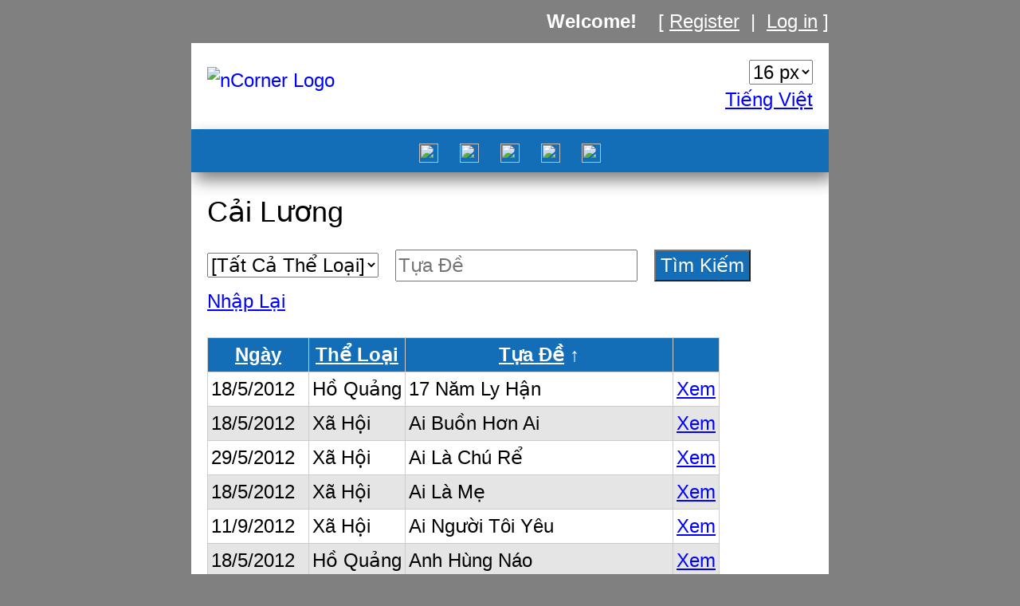

--- FILE ---
content_type: text/html; charset=utf-8
request_url: https://ncorner.com/Tab/CaiLuong
body_size: 4299
content:

<!DOCTYPE html>
<html lang="en">
<head>
    <meta charset="UTF-8">
    <meta name="description" content="Turn old or unused phones into useful gadgets.">
    <meta name="keywords" content="Phone, Gadget, Digital Clock, Picture Frame, Exercise, Meditate, Quick List, Kinh Phat, Cai Luong">
    <meta name="viewport" content="width=device-width">
    <title>Cải Lương - nCorner</title>
    <link href="/favicon.ico" rel="shortcut icon" type="image/x-icon" />

    <link rel="stylesheet" href="/Content/bootstrap.min.css">
    <link rel="stylesheet" href="/Content/jquery-ui-1.12.1.min.css">
    <link rel="stylesheet" href="/Content/fontawesome/css/all.min.css">
    <link href="/Content/MyStyleBundle_Blue?v=IL2Ex-d2l99oeZfZrBD-OSBDGjyfSmSEsi8Ri7YeJU81" rel="stylesheet"/>

        <style>
            html, body, div, p, span, strong, i, u, a, li, td {
                font-size: 24px;
                max-height: 999999px;
            }

            h1 {
                font-size: 48px;
            }

            h2 {
                font-size: 36px;
            }

            h3 {
                font-size: 28.08px;
            }

            h4 {
                font-size: 24px;
            }

            h5 {
                font-size: 19.92px;
            }

            h6 {
                font-size: 16.08px;
            }
        </style>

    
        <link href="/Content/MyStyleBundle_PagedList?v=DBwVFD1daVAO4zBRF5nXJIS_Xj3bRqhBSollEN9Onp01" rel="stylesheet"/>

    

    <script src="/Scripts/jquery-3.5.1.min.js"></script>
    <script src="/Scripts/bootstrap.min.js"></script>
    <script src="/Scripts/jquery-ui-1.12.1.min.js"></script>
    <script src="/Scripts/MyScriptBundle_Controller_Layout?v=3kM3dyNC8Iof0mzTo-T2D545MdvOWc1Zz-ZzUuKAxdw1"></script>

    

    <script type="text/javascript">
        function navigate() {
            var element = document.getElementById("TopNavigation");
            if (element.className == "navigation") {
                element.className += " responsive";
            } else {
                element.className = "navigation";
            }
        }
    </script>
</head>
<body>
    <div id="LockPane" class="lock-off">
        <img class="processing" src="/Images/Processing.gif" />
    </div>
    <table class="page">
        <tr>
            <td>
                <!-- Log in -->
                <div class="login" style="white-space: nowrap;">
                        
        <div class="login-welcome">
            Welcome!
        </div>
        [
        <a href="/Account/Register">Register</a>
        &nbsp;|&nbsp;
        <a href="/Account/Login">Log in</a>
        ]
    

                </div>

                <!-- Header -->
<form action="/Tab/Home/SetTheme" id="FormHeader" method="post"><input name="__RequestVerificationToken" type="hidden" value="tju1ceGkE1y33piSBvOdaqXzvDzyaBlHu14E7qluuiDmU8_Kw-DILAwx-xoMj4sH6hmCBXLQ3ipRhjLfY4DYApXiQpR3e6-4fk_u9ClHFdvLPvIB6O4NV_acTAtoc3u191xcNA2" />                    <div class="header" style="white-space: nowrap;">
                        <div class="clearfix">

                            <div class="logo">
                                <a href="/Home/Index">
                                    <img src="/Images/Logo.png" alt="nCorner Logo" />
                                </a>
                            </div>

                            <div class="slogan">
                                <div style="white-space: nowrap; display: none;">
                                    Visitors:&nbsp;
                                    <strong>
                                        1,860,675
                                    </strong>
                                </div>
                                <div style="white-space: nowrap;">
                                    <div>
                                        <select id="SetFontSize">
                                            <option value="16">16 px</option>
                                            <option value="24">24 px</option>
                                            <option value="32">32 px</option>
                                        </select>
                                    </div>
                                    <div>
                                            <a href="#" id="SetCulture" data-c="vi">Tiếng Việt</a>
                                    </div>
                                </div>
                            </div>

                        </div>
                    </div>
</form>
                <!-- Navigation -->
                <div id="TopNavigation" class="navigation" style="white-space: nowrap;">
                    <a href="#" class="navigation-icon" onclick="navigate(); return false;">&#9776;</a>
                    <a href="#" class="navigation-item jChangeTheme" data-theme="Blue"><img class="theme" src="/Images/BlueSquare.gif" /></a>
                    <a href="#" class="navigation-item jChangeTheme" data-theme="Orange"><img class="theme" src="/Images/OrangeSquare.gif" /></a>
                    <a href="#" class="navigation-item jChangeTheme" data-theme="Green"><img class="theme" src="/Images/GreenSquare.gif" /></a>
                    <a href="#" class="navigation-item jChangeTheme" data-theme="Red"><img class="theme" src="/Images/RedSquare.gif" /></a>
                    <a href="#" class="navigation-item jChangeTheme" data-theme="Purple"><img class="theme" src="/Images/PurpleSquare.gif" /></a>
                </div>

                <!-- Body -->
                <div class="main">
                    <div class="modal" id="DialogModal" role="dialog" tabindex="-1" style="margin-left: -10px;">
                        <div id="DialogContainer" class="modal-dialog">
                            <div class="modal-content">
                                <div id="DialogHeader" class="modal-header" style="vertical-align: middle;">
                                    <table style="width: 100%;">
                                        <tr>
                                            <td>
                                                <h4 id="DialogTitle" class="modal-title"></h4>
                                            </td>
                                            <td>
                                                <button type="button" class="close" style="font-size: 24px;" data-dismiss="modal" title="Close">&nbsp;&nbsp;&times;&nbsp;&nbsp;</button>
                                                <button type="button" id="DialogMaximize" class="close elastic-large" style="font-size: 24px;" title="Maximize">&nbsp;&nbsp;+&nbsp;&nbsp;</button>
                                                <button type="button" id="DialogMinimize" class="close elastic-large" style="font-size: 24px;" title="Minimize">&nbsp;&nbsp;&minus;&nbsp;&nbsp;</button>
                                            </td>
                                        </tr>
                                    </table>
                                </div>
                                <div class="modal-body">
                                    <div id="DialogBody" class="dialog-body"></div>
                                </div>
                                <div id="DialogFooter"></div>
                            </div>
                        </div>
                    </div>
                    <div class="modal" id="DialogModal_Dialog" role="dialog" tabindex="-1" style="margin-left: -10px;">
                        <div id="DialogContainer_Dialog" class="modal-dialog">
                            <div class="modal-content">
                                <div id="DialogHeader_Dialog" class="modal-header">
                                    <table style="width: 100%;">
                                        <tr>
                                            <td>
                                                <h4 id="DialogTitle_Dialog" class="modal-title"></h4>
                                            </td>
                                            <td>
                                                <button type="button" class="close" style="font-size: 24px;" data-dismiss="modal" title="Close">&nbsp;&nbsp;&times;&nbsp;&nbsp;</button>
                                                <button type="button" id="DialogMaximize_Dialog" class="close elastic-large" style="font-size: 24px;" title="Maximize">&nbsp;&nbsp;+&nbsp;&nbsp;</button>
                                                <button type="button" id="DialogMinimize_Dialog" class="close elastic-large" style="font-size: 24px;" title="Minimize">&nbsp;&nbsp;&minus;&nbsp;&nbsp;</button>
                                            </td>
                                        </tr>
                                    </table>
                                </div>
                                <div class="modal-body">
                                    <div id="DialogBody_Dialog" class="dialog-body"></div>
                                </div>
                                <div id="DialogFooter_Dialog"></div>
                            </div>
                        </div>
                    </div>
                        <h2 class="title">
        Cải Lương
    </h2>

                    



<form action="/Tab/CaiLuong" id="FormSearch" method="get">    <div class="toolbar-line">
        <div class="toolbar-group">
            <select id="SelectCategory" name="csk"><option value="">[Tất Cả Thể Loại]</option>
<option value="1">Hồ Quảng</option>
<option value="2">X&#227; Hội</option>
</select>
            &nbsp;
        </div>
        <div class="toolbar-group">
            <input id="SearchBox" name="cf" placeholder="Tựa Đề" type="text" value="" />
            &nbsp;
        </div>
        <div class="toolbar-group">
            <input type="submit" value="Tìm Kiếm" />
            &nbsp;
        </div>
        <div class="toolbar-group">
            <a href="/Tab/CaiLuong">Nhập Lại</a>
        </div>
    </div>
</form>


<div class="hide">
    <strong>[Không có kết quả]</strong>
</div>

<div class="">

    <table class="table-data-border">
        <tr>
            <th>
                <a href="/Tab/CaiLuong?cs=CreatedDate_ASC">Ng&#224;y</a>
                <span id="siCreatedDate"></span>
            </th>
            <th>
                <a href="/Tab/CaiLuong?cs=CategoryName_ASC">Thể Loại</a>
                <span id="siCategoryName"></span>
            </th>
            <th>
                <a href="/Tab/CaiLuong?cs=ItemName_DESC">Tựa Đề</a>
                <span id="siItemName"></span>
                    <span>&#8593;</span>
            </th>
            <th></th>
        </tr>

            <tr class="white-background jHover">
                <td>
                    18/5/2012
                </td>
                <td>
                    Hồ Quảng
                </td>
                <td>
                    17 Năm Ly Hận
                </td>
                <td style="white-space: nowrap;">
                    <a href="https://www.youtube.com/results?search_query=Cải Lương 17+N%c4%83m+Ly+H%e1%ba%adn" class="" data-isk="84">Xem</a>
                </td>
            </tr>
            <tr class="light-gray-background jHover">
                <td>
                    18/5/2012
                </td>
                <td>
                    X&#227; Hội
                </td>
                <td>
                    Ai Buồn Hơn Ai
                </td>
                <td style="white-space: nowrap;">
                    <a href="https://www.youtube.com/results?search_query=Cải Lương Ai+Bu%e1%bb%93n+H%c6%a1n+Ai" class="" data-isk="88">Xem</a>
                </td>
            </tr>
            <tr class="white-background jHover">
                <td>
                    29/5/2012
                </td>
                <td>
                    X&#227; Hội
                </td>
                <td>
                    Ai Là Chú Rể
                </td>
                <td style="white-space: nowrap;">
                    <a href="https://www.youtube.com/results?search_query=Cải Lương Ai+L%c3%a0+Ch%c3%ba+R%e1%bb%83" class="" data-isk="127">Xem</a>
                </td>
            </tr>
            <tr class="light-gray-background jHover">
                <td>
                    18/5/2012
                </td>
                <td>
                    X&#227; Hội
                </td>
                <td>
                    Ai Là Mẹ
                </td>
                <td style="white-space: nowrap;">
                    <a href="https://www.youtube.com/results?search_query=Cải Lương Ai+L%c3%a0+M%e1%ba%b9" class="" data-isk="119">Xem</a>
                </td>
            </tr>
            <tr class="white-background jHover">
                <td>
                    11/9/2012
                </td>
                <td>
                    X&#227; Hội
                </td>
                <td>
                    Ai Người Tôi Yêu
                </td>
                <td style="white-space: nowrap;">
                    <a href="https://www.youtube.com/results?search_query=Cải Lương Ai+Ng%c6%b0%e1%bb%9di+T%c3%b4i+Y%c3%aau" class="" data-isk="138">Xem</a>
                </td>
            </tr>
            <tr class="light-gray-background jHover">
                <td>
                    18/5/2012
                </td>
                <td>
                    Hồ Quảng
                </td>
                <td>
                    Anh Hùng Náo
                </td>
                <td style="white-space: nowrap;">
                    <a href="https://www.youtube.com/results?search_query=Cải Lương Anh+H%c3%b9ng+N%c3%a1o" class="" data-isk="67">Xem</a>
                </td>
            </tr>
            <tr class="white-background jHover">
                <td>
                    27/11/2017
                </td>
                <td>
                    Hồ Quảng
                </td>
                <td>
                    Anh Hùng Xạ Điêu
                </td>
                <td style="white-space: nowrap;">
                    <a href="https://www.youtube.com/results?search_query=Cải Lương Anh+H%c3%b9ng+X%e1%ba%a1+%c4%90i%c3%aau" class="" data-isk="227">Xem</a>
                </td>
            </tr>
            <tr class="light-gray-background jHover">
                <td>
                    27/11/2017
                </td>
                <td>
                    X&#227; Hội
                </td>
                <td>
                    Ảo Ảnh
                </td>
                <td style="white-space: nowrap;">
                    <a href="https://www.youtube.com/results?search_query=Cải Lương %e1%ba%a2o+%e1%ba%a2nh" class="" data-isk="228">Xem</a>
                </td>
            </tr>
            <tr class="white-background jHover">
                <td>
                    27/11/2017
                </td>
                <td>
                    Hồ Quảng
                </td>
                <td>
                    Áo Cưới Trước Cổng Chùa
                </td>
                <td style="white-space: nowrap;">
                    <a href="https://www.youtube.com/results?search_query=Cải Lương %c3%81o+C%c6%b0%e1%bb%9bi+Tr%c6%b0%e1%bb%9bc+C%e1%bb%95ng+Ch%c3%b9a" class="" data-isk="229">Xem</a>
                </td>
            </tr>
            <tr class="light-gray-background jHover">
                <td>
                    2/10/2016
                </td>
                <td>
                    Hồ Quảng
                </td>
                <td>
                    Áo Vũ Cơ Hàn
                </td>
                <td style="white-space: nowrap;">
                    <a href="https://www.youtube.com/results?search_query=Cải Lương %c3%81o+V%c5%a9+C%c6%a1+H%c3%a0n" class="" data-isk="182">Xem</a>
                </td>
            </tr>
            <tr class="white-background jHover">
                <td>
                    27/11/2017
                </td>
                <td>
                    Hồ Quảng
                </td>
                <td>
                    Bà Chúa Ăn Mày
                </td>
                <td style="white-space: nowrap;">
                    <a href="https://www.youtube.com/results?search_query=Cải Lương B%c3%a0+Ch%c3%baa+%c4%82n+M%c3%a0y" class="" data-isk="230">Xem</a>
                </td>
            </tr>
            <tr class="light-gray-background jHover">
                <td>
                    27/11/2017
                </td>
                <td>
                    Hồ Quảng
                </td>
                <td>
                    Bạch Diên Tôn Các
                </td>
                <td style="white-space: nowrap;">
                    <a href="https://www.youtube.com/results?search_query=Cải Lương B%e1%ba%a1ch+Di%c3%aan+T%c3%b4n+C%c3%a1c" class="" data-isk="231">Xem</a>
                </td>
            </tr>
            <tr class="white-background jHover">
                <td>
                    27/11/2017
                </td>
                <td>
                    Hồ Quảng
                </td>
                <td>
                    Bạch Liên Nương
                </td>
                <td style="white-space: nowrap;">
                    <a href="https://www.youtube.com/results?search_query=Cải Lương B%e1%ba%a1ch+Li%c3%aan+N%c6%b0%c6%a1ng" class="" data-isk="232">Xem</a>
                </td>
            </tr>
            <tr class="light-gray-background jHover">
                <td>
                    18/5/2012
                </td>
                <td>
                    Hồ Quảng
                </td>
                <td>
                    Bạch Môn Cầu Lữ Bố Quy Vị
                </td>
                <td style="white-space: nowrap;">
                    <a href="https://www.youtube.com/results?search_query=Cải Lương B%e1%ba%a1ch+M%c3%b4n+C%e1%ba%a7u+L%e1%bb%af+B%e1%bb%91+Quy+V%e1%bb%8b" class="" data-isk="104">Xem</a>
                </td>
            </tr>
            <tr class="white-background jHover">
                <td>
                    5/9/2016
                </td>
                <td>
                    Hồ Quảng
                </td>
                <td>
                    Bài Học Ngàn Vàng
                </td>
                <td style="white-space: nowrap;">
                    <a href="https://www.youtube.com/results?search_query=Cải Lương B%c3%a0i+H%e1%bb%8dc+Ng%c3%a0n+V%c3%a0ng" class="" data-isk="155">Xem</a>
                </td>
            </tr>
            <tr class="light-gray-background jHover">
                <td>
                    27/11/2017
                </td>
                <td>
                    Hồ Quảng
                </td>
                <td>
                    Bão Biển
                </td>
                <td style="white-space: nowrap;">
                    <a href="https://www.youtube.com/results?search_query=Cải Lương B%c3%a3o+Bi%e1%bb%83n" class="" data-isk="234">Xem</a>
                </td>
            </tr>
            <tr class="white-background jHover">
                <td>
                    22/11/2016
                </td>
                <td>
                    Hồ Quảng
                </td>
                <td>
                    Bão Cát
                </td>
                <td style="white-space: nowrap;">
                    <a href="https://www.youtube.com/results?search_query=Cải Lương B%c3%a3o+C%c3%a1t" class="" data-isk="206">Xem</a>
                </td>
            </tr>
            <tr class="light-gray-background jHover">
                <td>
                    27/11/2017
                </td>
                <td>
                    Hồ Quảng
                </td>
                <td>
                    Bao Công Tra Án Quách Què
                </td>
                <td style="white-space: nowrap;">
                    <a href="https://www.youtube.com/results?search_query=Cải Lương Bao+C%c3%b4ng+Tra+%c3%81n+Qu%c3%a1ch+Qu%c3%a8" class="" data-isk="236">Xem</a>
                </td>
            </tr>
            <tr class="white-background jHover">
                <td>
                    27/11/2017
                </td>
                <td>
                    Hồ Quảng
                </td>
                <td>
                    Bao Công Xử Án Trần Thế Mỹ
                </td>
                <td style="white-space: nowrap;">
                    <a href="https://www.youtube.com/results?search_query=Cải Lương Bao+C%c3%b4ng+X%e1%bb%ad+%c3%81n+Tr%e1%ba%a7n+Th%e1%ba%bf+M%e1%bb%b9" class="" data-isk="237">Xem</a>
                </td>
            </tr>
            <tr class="light-gray-background jHover">
                <td>
                    27/11/2017
                </td>
                <td>
                    Hồ Quảng
                </td>
                <td>
                    Bạo Chúa Tần Thủy Hoàng
                </td>
                <td style="white-space: nowrap;">
                    <a href="https://www.youtube.com/results?search_query=Cải Lương B%e1%ba%a1o+Ch%c3%baa+T%e1%ba%a7n+Th%e1%bb%a7y+Ho%c3%a0ng" class="" data-isk="235">Xem</a>
                </td>
            </tr>
            <tr class="white-background jHover">
                <td>
                    27/11/2017
                </td>
                <td>
                    X&#227; Hội
                </td>
                <td>
                    Bạt Gió
                </td>
                <td style="white-space: nowrap;">
                    <a href="https://www.youtube.com/results?search_query=Cải Lương B%e1%ba%a1t+Gi%c3%b3" class="" data-isk="238">Xem</a>
                </td>
            </tr>
            <tr class="light-gray-background jHover">
                <td>
                    27/11/2017
                </td>
                <td>
                    Hồ Quảng
                </td>
                <td>
                    Băng Tuyền Nữ Chúa
                </td>
                <td style="white-space: nowrap;">
                    <a href="https://www.youtube.com/results?search_query=Cải Lương B%c4%83ng+Tuy%e1%bb%81n+N%e1%bb%af+Ch%c3%baa" class="" data-isk="233">Xem</a>
                </td>
            </tr>
            <tr class="white-background jHover">
                <td>
                    18/5/2012
                </td>
                <td>
                    Hồ Quảng
                </td>
                <td>
                    Bên Cầu Dệt Lụa
                </td>
                <td style="white-space: nowrap;">
                    <a href="https://www.youtube.com/results?search_query=Cải Lương B%c3%aan+C%e1%ba%a7u+D%e1%bb%87t+L%e1%bb%a5a" class="" data-isk="75">Xem</a>
                </td>
            </tr>
            <tr class="light-gray-background jHover">
                <td>
                    1/9/2012
                </td>
                <td>
                    X&#227; Hội
                </td>
                <td>
                    Bí Bầu
                </td>
                <td style="white-space: nowrap;">
                    <a href="https://www.youtube.com/results?search_query=Cải Lương B%c3%ad+B%e1%ba%a7u" class="" data-isk="137">Xem</a>
                </td>
            </tr>
            <tr class="white-background jHover">
                <td>
                    22/4/2012
                </td>
                <td>
                    Hồ Quảng
                </td>
                <td>
                    Bích Vân Cung Kỳ Án
                </td>
                <td style="white-space: nowrap;">
                    <a href="https://www.youtube.com/results?search_query=Cải Lương B%c3%adch+V%c3%a2n+Cung+K%e1%bb%b3+%c3%81n" class="" data-isk="10">Xem</a>
                </td>
            </tr>

    </table>

    <br />
    <div id="Pager">
        Page 1 of 17
        <div class="pagination-container"><ul class="pagination"><li class="active"><a>1</a></li><li><a href="/Tab/CaiLuong?p=2">2</a></li><li><a href="/Tab/CaiLuong?p=3">3</a></li><li><a href="/Tab/CaiLuong?p=4">4</a></li><li><a href="/Tab/CaiLuong?p=5">5</a></li><li><a href="/Tab/CaiLuong?p=6">6</a></li><li><a href="/Tab/CaiLuong?p=7">7</a></li><li><a href="/Tab/CaiLuong?p=8">8</a></li><li><a href="/Tab/CaiLuong?p=9">9</a></li><li><a href="/Tab/CaiLuong?p=10">10</a></li><li class="disabled PagedList-ellipses"><a>&#8230;</a></li><li class="PagedList-skipToNext"><a href="/Tab/CaiLuong?p=2" rel="next">»</a></li><li class="PagedList-skipToLast"><a href="/Tab/CaiLuong?p=17">»»</a></li></ul></div>
    </div>

</div>


    <script type="text/javascript">

    $(document).ready(function () {

        // Set focus (before scrolling)
        $("#SearchBox").focus().select();

        // Maintain scroll position
        window.scrollTo("0", "0");

        // Sort indicator
        var sortColumn = getSortColumn("");
        var sortIndicator = getSortIndicator("");
        $("#si" + sortColumn).html(sortIndicator);

        // Autocomplete
        $("#SearchBox").autocomplete({
            source: function (request, response) {
                $.ajax({
                    global: false,
                    type: "GET",
                    url: "/Tab/CaiLuong/Autocomplete",
                    data: { term: request.term },
                    success: function (data, textStatus, jqXHR) {
                        response(data);
                    },
                    error: function (jqXHR, textStatus, errorThrown) {
                        openAjaxErrorDialog(dialogBox, jqXHR, textStatus, errorThrown);
                    }
                });
            },
            minLength: "2",
            select: function (e, ui) {
                if (e.which === 13) { return false; }
            }
        });

    });

    // Create
    $("#CreateNew").click(function () {
        var title = $(this).text();
        openDialog(dialogBox, title);
        $.ajax({
            type: "GET",
            url: $(this).attr("href"),
            beforeSend: function (jqXHR) {
                showLoader();
            },
            complete: function (jqXHR, textStatus) {
                hideLoader();
            },
            success: function (data, textStatus, jqXHR) {
                dialogBox.html(data);
            },
            error: function (jqXHR, textStatus, errorThrown) {
                openAjaxErrorDialog(dialogBox, jqXHR, textStatus, errorThrown);
            }
        });
        return false;
    });

    // Import
    $("#Import").click(function () {
        var title = $(this).text();
        openDialog(dialogBox, title);
        $.ajax({
            type: "GET",
            url: $(this).attr("href"),
            beforeSend: function (jqXHR) {
                showLoader();
            },
            complete: function (jqXHR, textStatus) {
                hideLoader();
            },
            success: function (data, textStatus, jqXHR) {
                dialogBox.html(data);
            },
            error: function (jqXHR, textStatus, errorThrown) {
                openAjaxErrorDialog(dialogBox, jqXHR, textStatus, errorThrown);
            }
        });
        return false;
    });

    // Click
    $(".jClick").click(function () {
        var url = $(this).attr("href");
        var isk = $(this).attr("data-isk");
        $.ajax({
            type: "POST",
            url: "/Tab/CaiLuong/Click?isk=" + isk,
            data: { __RequestVerificationToken: $("[name='__RequestVerificationToken']").val() },
            beforeSend: function (jqXHR) {
                showLoader();
            },
            complete: function (jqXHR, textStatus) {
                hideLoader();
            },
            success: function (data, textStatus, jqXHR) {
                window.location.href = url;
            },
            error: function (jqXHR, textStatus, errorThrown) {
                openAjaxErrorDialog(dialogBox, jqXHR, textStatus, errorThrown);
            }
        });
        return false;
    });

    // Edit
    $(".jEdit").click(function () {
        var title = $(this).text();
        openDialog(dialogBox, title);
        $.ajax({
            type: "GET",
            url: $(this).attr("href"),
            beforeSend: function (jqXHR) {
                showLoader();
            },
            complete: function (jqXHR, textStatus) {
                hideLoader();
            },
            success: function (data, textStatus, jqXHR) {
                dialogBox.html(data);
            },
            error: function (jqXHR, textStatus, errorThrown) {
                openAjaxErrorDialog(dialogBox, jqXHR, textStatus, errorThrown);
            }
        });
        return false;
    });

    // Delete
    $(".jDelete").click(function () {
        var title = $(this).text();
        var url = $(this).attr("href");
        var name = $(this).attr("data-name");
        var confirmation = "<p><strong>Bạn muốn xóa mục này?</strong></p><p>" + name + "</p>";
        var ok = function () {
            $.ajax({
                type: "POST",
                url: url,
                data: { __RequestVerificationToken: $("[name='__RequestVerificationToken']").val() },
                beforeSend: function (jqXHR) {
                    showLoader();
                },
                complete: function (jqXHR, textStatus) {
                    hideLoader();
                },
                success: function (data, textStatus, jqXHR) {
                    reloadWindow();
                },
                error: function (jqXHR, textStatus, errorThrown) {
                    openAjaxErrorDialog(dialogBox, jqXHR, textStatus, errorThrown);
                }
            });
        };
        dialogWarnDanger = true;
        openConfirmDialog(dialogBox, title, confirmation, ok);
        return false;
    });

    </script>

                </div>

                <!-- Footer -->
                <div class="footer" style="white-space: nowrap;">
                    <a href="/Home/ContactUs">Contact us</a>
                    &nbsp;|&nbsp;
                    <a href="/Home/Citations">Citations</a>
                </div>
            </td>
        </tr>
    </table>
</body>
</html>

<script type="text/javascript">

    // Global
    var cultureName = "en-US";
    var FontSizePx = parseInt("24");

    // Set culture
    $("#SetCulture").click(function () {
        var c = $(this).attr("data-c");
        $.ajax({
            type: "GET",
            url: "/Home/SetCulture?c=" + c,
            beforeSend: function (jqXHR) {
                showLoader();
            },
            complete: function (jqXHR, textStatus) {
                hideLoader();
            },
            success: function (data, textStatus, jqXHR) {
                reloadWindow();
            },
            error: function (jqXHR, textStatus, errorThrown) {
                openAjaxErrorDialog(dialogBox, jqXHR, textStatus, errorThrown);
            }
        });
        return false;
    });

</script>

--- FILE ---
content_type: text/css; charset=utf-8
request_url: https://ncorner.com/Content/MyStyleBundle_Blue?v=IL2Ex-d2l99oeZfZrBD-OSBDGjyfSmSEsi8Ri7YeJU81
body_size: 593
content:
@import"Site.css";ul.scrollable-menu{display:inline;margin:0;padding:0;list-style:none;height:auto;max-height:500px;overflow-x:hidden}ul.scrollable-menu li{display:inline-block;margin:0;padding:0;position:relative;line-height:1em}ul.scrollable-menu li ul{display:none;margin:0;padding:10px 0;position:absolute;top:1em;left:0;border:1px solid #000;box-shadow:3px 3px 2px gray;height:auto;max-height:500px;overflow-x:hidden;background-color:#fff;opacity:1;z-index:1000000}ul.scrollable-menu li ul li{display:block;margin:0;padding:4px 10px;background-color:#fff;white-space:nowrap}ul.scrollable-menu li ul li hr{margin:4px 0}ul.scrollable-menu li ul li:hover{background-color:#136eb7}ul.scrollable-menu li ul li:hover a{display:block;color:#fff}ul.scrollable-menu li ul li:hover.no-block a,ul.scrollable-menu li ul li:hover.no-block span.change-on-hover{display:inline-block;color:#fff}ul.scrollable-menu li.no-style:hover{background-color:#fff}div.context-menu{display:none;position:absolute;margin:0;padding:10px 0;border:1px solid #000;box-shadow:3px 3px 2px gray;background-color:#fff;opacity:1;z-index:1000000}div.context-menu ul{margin:0;padding:0}div.context-menu ul li{display:block;margin:0;padding:4px 10px;background-color:#fff;white-space:nowrap;line-height:1em}div.context-menu ul li:hover{background-color:#136eb7}div.context-menu ul li:hover a{display:block;color:#fff}div.context-menu ul li hr{margin:4px 0}div.context-menu ul li:hover.no-block a,div.context-menu ul li:hover.no-block span{display:inline-block;color:#fff}div.context-menu ul li.no-style:hover{background-color:#fff}table.table-data>tbody>tr>td{padding:4px;border:none}table.table-data-border>tbody>tr>td{padding:4px;border:1px solid #ccc}table.table-data-border>tbody>tr>td.no-border{padding:4px;border:none}table.table-data-border>tbody>tr>td.no-style{padding:0;border:none}table.table-data-border>thead>tr>th,table.table-data-border>tbody>tr>th{padding:4px;border:1px solid #ccc;background-color:#136eb7;color:#fff;white-space:nowrap}table.table-data-border>tbody>tr.secondary>th{background-color:gray}table.table-data-border>thead>tr>th a:link,table.table-data-border>thead>tr>th a:visited,table.table-data-border>thead>tr>th a:hover,table.table-data-border>thead>tr>th a:active,table.table-data-border>tbody>tr>th a:link,table.table-data-border>tbody>tr>th a:visited,table.table-data-border>tbody>tr>th a:hover,table.table-data-border>tbody>tr>th a:active{color:#fff;text-decoration:underline}table.table-freeze>thead>tr.freeze-row>th{position:sticky;top:0;border:none;outline:1px solid #ccc;outline-offset:-1px}table.table-freeze>thead>tr.freeze-row>th.freeze-column{left:0;z-index:1}table.table-freeze>tbody>tr>th.freeze-column,table.table-freeze>tbody>tr>td.freeze-column{position:sticky;left:0;border:none;outline:1px solid #ccc;outline-offset:-1px}table.table-freeze>tbody>tr>td.format-as-header{color:#fff;background-color:#136eb7}.pagination>.active>a,.pagination>.active>span,.pagination>.active>a:hover,.pagination>.active>span:hover,.pagination>.active>a:focus,.pagination>.active>span:focus{background-color:#136eb7}.navigation{text-align:center;color:#fff;background-color:#fff;box-shadow:5px 10px 20px gray}.navigation-icon{display:block;padding:10px;background-color:#136eb7}a.navigation-icon:link,a.navigation-icon:visited{color:#fff;text-decoration:none;background-color:#136eb7}a.navigation-icon:hover,a.navigation-icon:active{color:#fff;text-decoration:none;background-color:#136eb7}.navigation-item{display:none;margin-top:1px;padding:10px;background-color:#136eb7}a.navigation-item:link,a.navigation-item:visited{color:#fff;text-decoration:none;background-color:#232f3e}a.navigation-item:hover,a.navigation-item:active{color:#fff;text-decoration:none;background-color:#136eb7}.responsive .navigation-item{display:block}@media only screen and (min-width:768px){.navigation{padding:0 10px;text-align:center;background-color:#136eb7}.navigation-icon{display:none}a.navigation-icon:link,a.navigation-icon:visited{color:#fff;text-decoration:none;background-color:#136eb7}a.navigation-icon:hover,a.navigation-icon:active{color:#fff;text-decoration:none;background-color:gray}.navigation-item{display:inline-block;margin-top:0}a.navigation-item:link,a.navigation-item:visited{color:#fff;text-decoration:none;background-color:#136eb7}a.navigation-item:hover,a.navigation-item:active{color:#fff;text-decoration:none;background-color:#232f3e}.responsive .navigation-item{display:inline-block}}input[type=button],input[type=submit]{color:#fff;background:#136eb7}input[type=button]:disabled,input[type=submit]:disabled{color:#fff;background:#ccc}.theme-background-color{background-color:#136eb7}

--- FILE ---
content_type: text/css
request_url: https://ncorner.com/Content/Site.css
body_size: 4424
content:
/* Default
----------------------------------------------------------*/

body {
    margin: 0px;
    padding: 0px;
    /*font-size: 1em;
    font-family: "Helvetica Neue", "Lucida Grande", "Segoe UI", Arial, Helvetica, Verdana, sans-serif;*/
    background-color: gray;
    color: black;
    /*word-break: break-word;*/
}

table {
    border-collapse: collapse;
}

    table th {
        text-align: center;
    }

    table td {
        padding: 0px;
    }

a:link, a:visited {
    color: #00f;
    text-decoration: underline;
}

a:hover, a:active {
    color: #00f;
    text-decoration: none;
}

input[type="text"], input[type="password"], textarea, select {
    max-width: 100%;
    box-sizing: border-box;
    -webkit-box-sizing: border-box;
    -moz-box-sizing: border-box;
}


/* Heading   
----------------------------------------------------------*/

/*
h1, h2, h3, h4, h5, h6 {
    color: #000;
}

h1 {
    font-size: 2em;
}

h2 {
    font-size: 1.75em;
}

h3 {
    font-size: 1.2em;
}

h4 {
    font-size: 1.1em;
}

h5, h6 {
    font-size: 1em;
}
*/


/* Primary layout element
----------------------------------------------------------*/

.page {
    margin: 0px auto;
    width: 100%;
    min-width: 400px;
    max-width: 800px;
    background-color: white;
}

.login {
    padding: 10px 0px;
    color: white;
    background-color: gray;
    text-align: center;
}

    .login a:link, .login a:visited {
        color: white;
        text-decoration: underline;
    }

    .login a:hover, .login a:active {
        color: white;
        text-decoration: none;
    }

.login-welcome {
    display: block;
    font-weight: bold;
}

.header {
    padding: 20px;
}

.logo {
    text-align: center;
}

    .logo img {
        max-width: 100%;
        height: auto;
    }

    .logo a:link, .logo a:visited, a:hover, .header a:active {
        text-decoration: none; /* To avoid underline under logo */
    }

.slogan {
    padding-top: 10px;
    text-align: center;
}

.title {
    margin: 20px 0px;
    padding: 0px;
}

.avatar {
    height: 30px;
    width: 30px;
    -moz-border-radius: 15px;
    border-radius: 15px;
}

@media only screen and (min-width: 768px) {

    .login {
        text-align: right;
    }

    .login-welcome {
        display: inline;
        margin-right: 20px;
    }

    .logo {
        float: left;
        text-align: left;
    }

        .logo img {
            margin-top: 10px;
        }

    .slogan {
        float: right;
        padding-top: 0px;
        text-align: right;
    }
}

.main {
    position: relative;
    padding: 10px 10px 20px 10px;
    min-height: 300px;
}

@media only screen and (min-width: 768px) {

    .main {
        padding: 10px 20px 20px 20px;
    }
}

.footer {
    padding: 20px;
    color: white;
    background-color: gray;
    text-align: center;
}

    .footer a:link, .footer a:visited {
        color: white;
        text-decoration: underline;
    }

    .footer a:hover, .footer a:active {
        color: white;
        text-decoration: none;
    }


/* Bootstrap menu
----------------------------------------------------------*/

.menu ul {
    list-style-type: none;
    margin: 0px;
    padding: 0px;
}

.menu li {
    padding: 8px;
    margin-bottom: 7px;
    background-color: #33b5e5;
    color: #ffffff;
    box-shadow: 0px 1px 3px rgba(0,0,0,0.12), 0px 1px 2px rgba(0,0,0,0.24);
}

    .menu li:hover {
        background-color: #0099cc;
    }


/* Responsive web design
----------------------------------------------------------*/

.row::after {
    content: "";
    clear: both;
    display: table;
}

[class*="col-"] {
    float: left;
    padding: 15px;
}

.col-1 {
    width: 8.33%;
}

.col-2 {
    width: 16.66%;
}

.col-3 {
    width: 25%;
}

.col-4 {
    width: 33.33%;
}

.col-5 {
    width: 41.66%;
}

.col-6 {
    width: 50%;
}

.col-7 {
    width: 58.33%;
}

.col-8 {
    width: 66.66%;
}

.col-9 {
    width: 75%;
}

.col-10 {
    width: 83.33%;
}

.col-11 {
    width: 91.66%;
}

.col-12 {
    width: 100%;
}


/* Edit form
----------------------------------------------------------*/

.editor-label {
    margin-top: 1em;
}

.editor-field {
}

.editor-button {
    margin-top: 2em;
    margin-bottom: 1em;
}


/* MVC validation helper
----------------------------------------------------------*/

.field-validation-error {
    color: #f00;
}

.field-validation-valid {
    display: none;
}

input.input-validation-error {
    border: 1px solid #f00;
}

input[type="checkbox"].input-validation-error {
    border: none;
}

.validation-summary-errors {
    color: #f00;
}

.validation-summary-valid {
    display: none;
}


/* Text area
----------------------------------------------------------*/

.one-list-text-area {
    width: 100%;
    height: 6em;
}


/* Sticky element
----------------------------------------------------------*/

.sticky-container-layout {
    left: 12px;
    right: 12px;
    background-color: #cff;
    border: 1px outset black;
    box-shadow: 5px 5px 5px #888;
    z-index: 1000;
}

.sticky-container-layout-wide {
    left: 2px;
    right: 2px;
    background-color: #cff;
    border: 1px outset black;
    box-shadow: 5px 5px 5px #888;
    z-index: 1000;
}

.sticky-content {
    padding: 20px;
}

.sticky {
    position: fixed;
    top: 0;
}

.dialog-sticky-container {
    position: absolute;
    width: 100%;
    background-color: #cff;
    border: 1px outset black;
    box-shadow: 5px 5px 5px #888;
    z-index: 1000000;
}

.dialog-sticky-content {
    padding: 20px;
}


/* Box
----------------------------------------------------------*/

.select-box {
    display: inline-block;
    padding: 2px 4px;
    font-weight: bold;
    color: black;
    background-color: #87ceeb;
    border: 1px solid black;
}

.select-box-hover {
    background-color: #a8ac94;
}

.deselect-box {
    display: inline-block;
    padding: 2px 4px;
    font-weight: bold;
    color: black;
    background-color: white;
    border: 1px solid black;
}

.deselect-box-hover {
    background-color: #a8ac94;
}

.color-box {
    font-weight: bold;
}

.general-box {
    display: inline-block;
    padding: 0px 4px;
    border: 1px solid black;
}

.group-box {
    display: inline-block;
    padding: 10px;
    min-width: 150px;
    background-color: #e5e5e5;
    border: 1px solid #ccc;
}


/* Curtain
----------------------------------------------------------*/

.table-curtain {
    width: 100%;
}

    .table-curtain > tbody > tr > td:nth-child(1) {
        width: 100%;
        vertical-align: top;
    }

    .table-curtain > tbody > tr > td:nth-child(2) {
        padding: 0px 4px;
        vertical-align: top;
        white-space: nowrap;
    }

@media only screen and (min-width: 768px) {

    .table-curtain {
        width: auto;
    }

        .table-curtain > tbody > tr > td:nth-child(1) {
            width: auto;
        }
}

.curtain {
    display: inline-block;
    padding: 10px;
    background-color: #ccc;
    border: 1px solid black;
}


/* Disabled & read only
----------------------------------------------------------*/

input:disabled, input[type=text]:read-only {
    background-color: #ccc;
}

input.read-only, select.read-only, textarea.read-only {
    background-color: #ccc;
}

div.read-only /* To mimic a readonly input */ {
    float: left;
    min-width: 150px;
    background-color: #ccc;
    border: 1px inset #a9a9a9;
    padding: 2px;
}


/* Picture
----------------------------------------------------------*/

.picture-frame {
    display: inline-block;
    width: 160px;
    height: 120px;
    background-color: white;
    border: 1px solid #ccc;
}

.picture-shadow {
    box-shadow: 2px 5px 10px gray;
}


/* Block  
----------------------------------------------------------*/

.block-container {
    width: 100%;
}

.block-header {
    padding: 8px 0px 8px 20px;
    font-size: 1.25em;
    font-weight: bold;
    color: white;
    border: 1px solid #ccc;
    border-radius: 5px 5px 0px 0px;
    background-color: #282a35;
}

.block-body {
    margin-bottom: 20px;
    padding: 20px;
    border: 1px solid #ccc;
    border-radius: 0px 0px 5px 5px;
    background-color: #ccc;
}

.block-half {
    width: 50%;
    padding-right: 20px;
}

.block-off {
    display: none;
}

.block-color-white-foreground,
.block-color-white-foreground a:link, .block-color-white-foreground a:visited, .block-color-white-foreground a:hover, .block-color-white-foreground a:active,
a.block-color-white-foreground:link, a.block-color-white-foreground:visited, a.block-color-white-foreground:hover, a.block-color-white-foreground:active {
    display: inline-block;
    width: 50px;
    text-align: center;
    color: white;
    text-decoration: none;
}


/* Table (form)
----------------------------------------------------------*/

table.table-form > tbody > tr > td {
    padding: 0px 4px 4px 0px;
    border: none;
}

    table.table-form > tbody > tr > td:first-child {
        white-space: nowrap;
    }


/* Table (no wrap)
----------------------------------------------------------*/

table.table-no-wrap > tbody > tr > td {
    white-space: nowrap;
}


/* Table (top)
----------------------------------------------------------*/

table.table-top > tbody > tr > td {
    vertical-align: top;
}


/* Table (frame)
----------------------------------------------------------*/

.table-frame-outer {
    height: 80vh;
    overflow: auto;
}

.table-frame-inner {
    width: 740px; /* Minus spacing */
}

@media only screen and (min-width: 768px) {

    .table-frame-outer {
        height: auto;
        overflow: visible;
    }

    .table-frame-inner {
        width: auto;
    }
}


/* Table (Kinh Phat)
----------------------------------------------------------*/

table.table-kinh-phat > tbody > tr > th {
    color: black;
    background-color: #a8ac94;
    border: 1px solid black;
}

table.table-kinh-phat > tbody > tr > td {
    border: 1px solid black;
}


/* Table (Quick List)
----------------------------------------------------------*/

table.table-quick-list > thead > tr > th {
    text-align: left;
    background-color: #ccc;
}

    table.table-quick-list > thead > tr > th span.command {
        display: inline-block; /* Required for margin */
        margin: 10px;
        font-weight: normal;
        white-space: nowrap;
    }

table.table-quick-list > tbody > tr > td span.number {
    display: inline-block; /* Required for margin */
    margin-bottom: 1em;
    padding-top: 4px;
    padding-right: 8px;
    padding-bottom: 4px;
    padding-left: 0px;
    font-weight: bold;
    white-space: nowrap;
}

table.table-quick-list > tbody > tr > td a.item {
    display: inline-block; /* Required for margin */
    margin-bottom: 1em;
    padding: 4px;
    color: black;
    text-decoration: none;
    background-color: #ff0;
    border: 1px solid black;
}

table.table-quick-list > tbody > tr > td span.comma {
    display: inline-block; /* Required for margin */
    margin-bottom: 1em;
    margin-left: 10px;
    margin-right: 10px;
    padding-top: 4px;
    padding-right: 8px;
    padding-bottom: 4px;
    padding-left: 8px;
    font-weight: bold;
    background-color: white;
    border: 1px solid white;
}

table.table-quick-list > tbody > tr > td div.line {
    margin-bottom: 1em;
    height: 1em;
    background-color: white;
    border: 1px solid white;
}

table.table-quick-list > tbody > tr > td div.thread {
    margin-top: 0.5em;
    border-top: 1px solid black;
}


/* Chosen
----------------------------------------------------------*/

.chosen-container .chosen-results {
    max-height: 500px !important;
}

.chosen-select-box {
    width: 500px;
    max-width: 100%;
}


/* Input width
----------------------------------------------------------*/

.fixed-entry-xxx-small {
    width: 25px;
}

.fixed-entry-xx-small {
    width: 45px;
}

.fixed-entry-x-small {
    width: 60px;
}

.fixed-entry-small {
    width: 100px;
}

.fixed-entry-medium {
    width: 150px;
}

.fixed-entry-large {
    width: 250px;
}

.fixed-entry-x-large {
    width: 300px;
}

.fixed-entry-xx-large {
    width: 500px;
}

.fixed-entry-xxx-large {
    width: 750px;
}

/* -- */

.entry-elastic {
    width: 100%;
}

.entry-xxx-small {
    width: 100%;
}

.entry-xx-small {
    width: 100%;
}

.entry-x-small {
    width: 100%;
}

.entry-small {
    width: 100%;
}

.entry-medium {
    width: 100%;
}

.entry-large {
    width: 100%;
}

.entry-x-large {
    width: 100%;
}

.entry-xx-large {
    width: 100%;
}

.entry-xxx-large {
    width: 100%;
}

@media only screen and (min-width: 768px) {

    .entry-elastic {
    }

    .entry-xxx-small {
        width: 25px;
    }

    .entry-xx-small {
        width: 45px;
    }

    .entry-x-small {
        width: 60px;
    }

    .entry-small {
        width: 100px;
    }

    .entry-medium {
        width: 150px;
    }

    .entry-large {
        width: 250px;
    }

    .entry-x-large {
        width: 300px;
    }

    .entry-xx-large {
        width: 500px;
    }

    .entry-xxx-large {
        width: 750px;
    }
}


/* Wide content
----------------------------------------------------------*/

.wide-x {
    min-width: 500px;
}

.wide-xx {
    min-width: 600px;
}

.wide-xxx {
    min-width: 700px;
}


/* Tall content
----------------------------------------------------------*/

.tall-x-fixed {
    height: 75px;
    overflow-y: auto;
}

.tall-xx-fixed {
    height: 150px;
    overflow-y: auto;
}

.tall-xxx-fixed {
    height: 300px;
    overflow-y: auto;
}

.tall-xxxx-fixed {
    height: 500px;
    overflow-y: auto;
}

.tall-x-max {
    max-height: 75px;
    overflow-y: auto;
}

.tall-xx-max {
    max-height: 150px;
    overflow-y: auto;
}

.tall-xxx-max {
    max-height: 300px;
    overflow-y: auto;
}

.tall-xxxx-max {
    max-height: 500px;
    overflow-y: auto;
}


/* Background color
----------------------------------------------------------*/

.black-background {
    background-color: black;
}

.white-background {
    background-color: white;
}

.gray-background {
    background-color: gray;
}

.light-gray-background {
    background-color: #e5e5e5;
}

.blue-background {
    background-color: #cff;
}

.dark-blue-background {
    background-color: #87ceeb;
}

.light-green-background {
    background-color: #d3ff19;
}

.green-background {
    background-color: #cfc;
}

.light-yellow-background {
    background-color: #ff9;
}

.yellow-background {
    background-color: #ff0;
}

.dark-yellow-background {
    background-color: #fc0;
}

.pink-background {
    background-color: #f9c;
}

.light-orange-background {
    background-color: #fc9;
}

.orange-background {
    background-color: #f90;
}

/* Reserved BG, which will overwrite other BG */

.highlighted,
.highlighted td {
    background-color: #ff9;
}

.row-hover,
.row-hover td {
    background-color: #a8ac94; /*#b5b5b5;*/
}

.selected,
.selected td {
    background-color: #87ceeb;
}

.drag-hover,
.drag-hover td {
    background-color: #f9c;
}


/* Foreground color
----------------------------------------------------------*/

.black-foreground,
.black-foreground a:link, .black-foreground a:visited, .black-foreground a:hover, .black-foreground a:active,
a.black-foreground:link, a.black-foreground:visited, a.black-foreground:hover, a.black-foreground:active {
    color: black;
}

.gray-foreground,
.gray-foreground a:link, .gray-foreground a:visited, .gray-foreground a:hover, .gray-foreground a:active,
a.gray-foreground:link, a.gray-foreground:visited, a.gray-foreground:hover, a.gray-foreground:active {
    color: gray;
}

.yellow-foreground,
.yellow-foreground a:link, .yellow-foreground a:visited, .yellow-foreground a:hover, .yellow-foreground a:active,
a.yellow-foreground:link, a.yellow-foreground:visited, a.yellow-foreground:hover, a.yellow-foreground:active {
    color: #ff0;
}

.red-foreground,
.red-foreground a:link, .red-foreground a:visited, .red-foreground a:hover, .red-foreground a:active,
a.red-foreground:link, a.red-foreground:visited, a.red-foreground:hover, a.red-foreground:active {
    color: #f00;
}

.green-foreground,
.green-foreground a:link, .green-foreground a:visited, .green-foreground a:hover, .green-foreground a:active,
a.green-foreground:link, a.green-foreground:visited, a.green-foreground:hover, a.green-foreground:active {
    color: #008000;
}

.pink-foreground,
.pink-foreground a:link, .pink-foreground a:visited, .pink-foreground a:hover, .pink-foreground a:active,
a.pink-foreground:link, a.pink-foreground:visited, a.pink-foreground:hover, a.pink-foreground:active {
    color: #f0f;
}

.brown-foreground,
.brown-foreground a:link, .brown-foreground a:visited, .brown-foreground a:hover, .brown-foreground a:active,
a.brown-foreground:link, a.brown-foreground:visited, a.brown-foreground:hover, a.brown-foreground:active {
    color: #930;
}

.blue-foreground, /* Put default color at bottom */
.blue-foreground a:link, .blue-foreground a:visited, .blue-foreground a:hover, .blue-foreground a:active,
a.blue-foreground:link, a.blue-foreground:visited, a.blue-foreground:hover, a.blue-foreground:active {
    color: #00f;
}

.white-foreground, /* Put default color at bottom */
.white-foreground a:link, .white-foreground a:visited, .white-foreground a:hover, .white-foreground a:active,
a.white-foreground:link, a.white-foreground:visited, a.white-foreground:hover, a.white-foreground:active {
    color: #fff;
}


/* Printing
----------------------------------------------------------*/

@media print {
    body {
        background-color: white;
        color: black;
    }

    .no-printing {
        display: none;
    }
}


/* Toolbar
----------------------------------------------------------*/

div.toolbar-line {
    margin-top: 1em;
    margin-bottom: 1em;
}

div.toolbar-group {
    display: inline-block;
    white-space: nowrap;
    margin-top: 4px;
    margin-bottom: 4px;
}


/* Upload
----------------------------------------------------------*/

.upload-box {
    display: inline-block;
    width: 500px;
    height: 50px;
    border: 1px solid #a9a9a9;
}

.upload-box-active {
    box-shadow: 0px 0px 2px 2px #7a9cd3;
}

.image-box {
    float: left;
    border: 1px dotted #ccc;
}


/* Item
----------------------------------------------------------*/

.item-container {
    display: inline-block;
    margin: 20px;
    padding: 20px;
    border: 1px solid gray;
}

.item-content {
    width: 170px;
    height: 235px;
    text-align: center;
    overflow: hidden;
}


/* Shop
----------------------------------------------------------*/

.shop-cell {
    float: left;
    min-width: 245px;
}

.shop-cell-content {
    width: 165px;
    height: 225px;
    text-align: center;
}

.product-details-image {
    margin-bottom: 10px;
    max-width: 100%;
    background-color: white;
    border: 1px solid #ccc;
    box-shadow: 2px 5px 10px gray;
}

table.table-cart > thead > tr > th,
table.table-cart > tbody > tr > td {
    padding-right: 20px;
    vertical-align: top;
}

.cart-small {
    display: table;
}

.cart-large {
    display: none;
}

@media only screen and (min-width: 768px) {

    .cart-small {
        display: none;
    }

    .cart-large {
        display: table;
    }
}


/* Forum
----------------------------------------------------------*/

.top-posts {
    margin: 0px auto;
}

.topic-image {
    max-width: 100%;
}

.topic-part {
    box-sizing: border-box;
    -webkit-box-sizing: border-box;
    -moz-box-sizing: border-box;
    padding: 20px;
    background-color: #e5e5e5;
}

    .topic-part textarea {
        width: 100%;
    }

.comment {
    padding: 20px;
    background-color: #e5e5e5;
}


/* Dialog
----------------------------------------------------------*/

.dialog-title-normal {
    color: black;
    background: #ccc; /* background-color does not work */
}

.dialog-title-danger {
    color: white;
    background: #f00; /* background-color does not work */
}

.dialog-body {
    overflow: auto;
    min-height: 100px;
}


/* Bootstrap fix
----------------------------------------------------------*/

label:not(.form-check-label):not(.custom-file-label) {
    margin-bottom: 0px;
    font-weight: 400;
}

fieldset {
    border: 1px solid black;
    padding: 2em 0 1em;
    margin-top: 2em;
    position: relative;
}

legend {
    border: 0;
    background: #fff;
    width: auto;
    transform: translateY(-50%);
    position: absolute;
    top: 0;
    left: 1em;
    padding: 0 .5em;
}

hr {
    margin: 0.5em auto;
    border-top: 1px solid gray;
}

.ui-front {
    z-index: 1000000; /* Fix autocomplete in modal */
}


/* Note (Kinh Phat)
----------------------------------------------------------*/

.note {
    height: 300px;
    overflow: hidden;
}

.note-content {
    height: 10em;
}


/* Color picker
----------------------------------------------------------*/

.basic-color-container {
    display: inline-block;
    margin-right: 20px;
    padding: 4px;
    border: 1px solid #ccc;
}

.basic-color-icon-container {
    display: inline-block;
    width: 15px;
    height: 15px;
    border: 1px solid black;
}

.basic-color-icon {
    width: 15px;
    height: 15px;
}


/* Elastic
----------------------------------------------------------*/

.elastic-small {
    display: inline-block;
}

.elastic-large {
    display: none;
}

@media only screen and (min-width: 768px) {

    .elastic-small {
        display: none;
    }

    .elastic-large {
        display: inline-block;
    }
}


/* Miscellaneous
----------------------------------------------------------*/

.bottom-button-container {
    position: fixed;
    bottom: 40px;
    right: 20px;
    z-index: 99;
    white-space: nowrap;
}

.bottom-button {
    margin-left: 10px;
    padding: 20px;
    color: white;
    background-color: black;
    border-radius: 4px;
}


/* Miscellaneous
----------------------------------------------------------*/

.float-left {
    float: left;
    max-width: 100%;
}

.float-right {
    float: right;
    max-width: 100%;
}

.clearfix::after {
    content: "";
    clear: both;
    display: table;
}

.padding-left {
    padding-left: 20px;
}

.padding-right {
    padding-right: 20px;
}

.padding-all {
    padding: 20px;
}

.hide {
    display: none;
}

.lock-off {
    display: none;
    visibility: hidden;
}

.lock-on {
    display: block;
    visibility: visible;
    position: fixed;
    top: 0px;
    left: 0px;
    width: 100%;
    height: 100%;
    color: #f00;
    background-color: #ccc;
    font-weight: bold;
    text-align: center;
    /*padding-top: 20%;*/
    filter: alpha(opacity=75);
    opacity: 0.75;
    z-index: 1000000;
}

.processing {
    position: absolute;
    top: 50%;
    left: 50%;
    width: 50px;
    height: 50px;
    margin-top: -25px; /* Make this half of image/element height */
    margin-left: -25px; /* Make this half of image/element width */
}

.invisible-loading {
    display: none;
}

.heading {
    font-size: 2.5em;
    padding: 4px;
    border: 2px dashed black;
    background-color: #b0c4de;
}

.subheading {
    font-size: 1.5em;
    padding: 4px;
    border: 2px dashed black;
    background-color: #8fbc8f;
}

.heading-in-paging {
    font-weight: bold;
    padding: 4px 0px;
    border: 1px dashed black;
    background-color: #b0c4de;
}

.page-x-of-y-indent {
    float: left;
    width: 40px;
    text-align: center;
    font-weight: bold;
}

.page-x-of-y-text {
    margin-left: 40px; /* Must match with indent */
}

.stop-browser-scrolling {
    height: 100%;
    overflow: hidden;
}

.button-main {
    font-weight: bold;
}

.button-danger {
    font-weight: bold;
    color: red;
}

.cross-out {
    text-decoration: line-through;
}

.comment-indicator {
    font-weight: bold;
    color: red;
}

.profile-full-name {
    font-size: 1.5em;
    font-weight: bold;
}

.special-check-box {
    background-color: #87ceeb;
    padding: 2px;
}

.app-store {
    height: 50px;
}

.decoration,
.decoration a:link, .decoration a:visited, .decoration a:hover, .decoration a:active,
a.decoration:link, a.decoration:visited, a.decoration:hover, a.decoration:active {
    text-decoration: underline;
}

.no-decoration,
.no-decoration a:link, .no-decoration a:visited, .no-decoration a:hover, .no-decoration a:active,
a.no-decoration:link, a.no-decoration:visited, a.no-decoration:hover, a.no-decoration:active {
    text-decoration: none;
}

.dim {
    opacity: 0.2;
}

.theme {
    width: 1em;
    height: 1em;
}

.instruction {
    text-align: center;
    color: white;
}

.screen-timeout-fix {
    margin: 0px auto;
    text-align: left;
    font-style: italic;
    color: white;
}

.phone-content {
    position: relative;
    text-align: center;
}

.indent-content {
    padding: 0px 10px;
}

@media only screen and (min-width: 768px) {
    .indent-content {
        padding: 0px 20px;
    }
}

.command {
    min-height: 60px;
    width: 100%;
    text-align: center;
    white-space: nowrap;
    overflow: hidden;
}

.bible-topic {
    max-height: 300px;
    overflow: hidden;
}